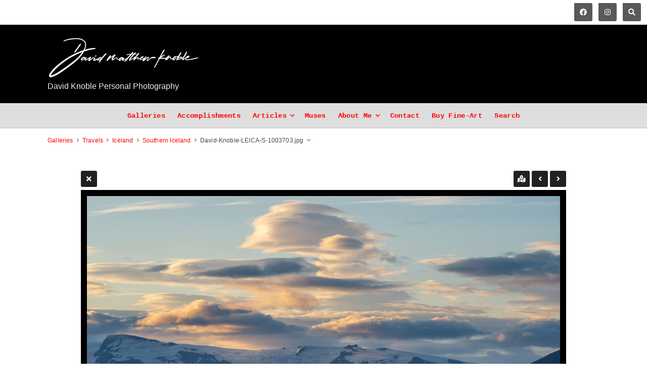

--- FILE ---
content_type: text/html; charset=UTF-8
request_url: https://www.davidknoble.life/galleries/30-Travels/Iceland/Southern-Iceland/David-Knoble-LEICA-S-1003703-single
body_size: 3234
content:
<!doctype html>
<html dir="ltr" lang="en" style="direction: ltr;">

<head>
  	<script>
		const googleAnalytics4 = () => {
			const allowGoogleAnalytics = localStorage.getItem('ga4') === 'true'
			if (allowGoogleAnalytics || !(false)) {
				const ga4Script = document.createElement('script')
				ga4Script.setAttribute('async', 'false')
				ga4Script.setAttribute('src', '//www.googletagmanager.com/gtag/js?id=371024006')
				document.head.insertBefore(ga4Script, document.head.firstElementChild)
		
				const ga4ScriptLoaded = () => {
					window.dataLayer = window.dataLayer || [];
					function gtag(){dataLayer.push(arguments);}
					gtag('js', new Date());
					gtag('config', '371024006');
				}
	
        ga4Script.addEventListener('load', ga4ScriptLoaded, false)
      }
		}

		googleAnalytics4()
	</script>


	<script>
		const googleUniversalAnalytics = () => {
			const allowGoogleAnalytics = localStorage.getItem('ga4') === 'true'
			if (allowGoogleAnalytics || !(false)) {
				(function(i,s,o,g,r,a,m){i['GoogleAnalyticsObject']=r;i[r]=i[r]||function(){
				(i[r].q=i[r].q||[]).push(arguments)},i[r].l=1*new Date();a=s.createElement(o),
				m=s.getElementsByTagName(o)[0];a.async=1;a.src=g;m.parentNode.insertBefore(a,m)
				})(window,document,'script','//www.google-analytics.com/analytics.js','ga');
				ga('create', 'UA-115873501-1');
				ga('set', 'anonymizeIp', true);
				ga('send', 'pageview');
			}
		}

		googleUniversalAnalytics()
	</script>


  
  <meta name="robots" content="noimageai" />
  <meta name="robots" content="noai" />

	<meta charset="utf-8" />
	<meta http-equiv="X-UA-Compatible" content="IE=edge">
	<meta name="apple-mobile-web-app-capable" content="yes" />
	<meta name="HandheldFriendly" content="True" />
	<meta name="MobileOptimized" content="320" />
	<meta name="template-version" content="1581648567" />
	<meta name="viewport" content="width=device-width, initial-scale=1, user-scalable=no, shrink-to-fit=no" />

    <title>David-Knoble-LEICA-S-1003703.jpg - David Knoble</title>


<meta property="og:url" content="https://www.davidknoble.life/galleries/30-Travels/Iceland/Southern-Iceland/David-Knoble-LEICA-S-1003703-single" />
<meta property="og:type" content="website" />
<meta property="og:site_name" content="David Knoble" />
<meta property="og:title" content="David-Knoble-LEICA-S-1003703.jpg" />
<meta property="og:description" content="Taken in Iceland with a LEICA S (Apo-Elmar-S 180)" />
<meta property="og:image" content="https://www.davidknoble.life/galleries/30-Travels/Iceland/Southern-Iceland/photos/David-Knoble-LEICA-S-1003703.jpg" />
<meta property="og:image:width" content="960" />
<meta property="og:image:height" content="637" />

<link rel="image_src" href="https://www.davidknoble.life/galleries/30-Travels/Iceland/Southern-Iceland/photos/David-Knoble-LEICA-S-1003703.jpg" />
<meta name="description" content="Taken in Iceland with a LEICA S (Apo-Elmar-S 180)" />

	<link rel="canonical" href="https://www.davidknoble.life/galleries/30-Travels/Iceland/Southern-Iceland/David-Knoble-LEICA-S-1003703-single" />

	<link rel="alternate" type="application/rss+xml" title="David Knoble - Southern Iceland" href="/galleries/30-Travels/Iceland/Southern-Iceland/feed/" />
	<link rel="shortcut icon" type="image/png" href="data:;base64,iVBORwOKGO=" />

	<link rel="stylesheet" type="text/css" media="all" href="/backlight/publisher/gallery/stylesheet/style/38" />
	
	<style type="text/css">
		.grecaptcha-badge { visibility: hidden; }
	</style>
	<link rel="stylesheet" href="/backlight/modules/module-admin/lib/css/all.min.css?bv=6.0.0" />

</head>

<body class="pangolin single-image-page type-album template-id-17 album-template-id-38 slug-Southern-Iceland cart-unready crg-unready" data-layout="1col left">

	<div class="page__wrapper" id="page__wrapper">

	<ul class="background__layers" id="background__layers">
		<li class="background__image" id="background__image"></li>
		<li class="background__album" id="background__album"></li>
		<li class="background__pattern" id="background__pattern"></li>
		<li class="background__bokeh" id="background__bokeh"><svg></svg></li>
	</ul><!-- .background__layers -->

	<input type="checkbox" class="page__toggle" id="page__toggle__T1" />

	<div class="page__body" id="page__body">

	<header class="spinal__column">
			<div class="content">
	<div class="masthead masthead-primary">
		<div class="content content_width">

	<a href="/">
	<h1>
		<span>
			<img class="identityplate" alt="David Knoble" src="/backlight/designer/page/image/15" srcset="/backlight/designer/page/image/15" width="300" height="83" />
			<br /><span class="site__tagline">David Knoble Personal Photography</span>		</span>
	</h1>
	</a>

		</div>
	</div><!-- .masthead-primary -->

		</div>
	</header>

	<main class="main" id="main">
		<div class="content content_width">
			<div class="page__column main__column spinal__column">
				<div class="content clearfix">


<ul class="breadcrumbs" itemscope itemtype="https://schema.org/BreadcrumbList"><li class="fa_pseudo" itemprop="itemListElement" itemscope itemtype="https://schema.org/ListItem"><a href="/galleries/" itemprop="item"><span itemprop="name" position="1">Galleries</span></a><meta itemprop="position" content="1" /></li><li class="fa_pseudo" itemprop="itemListElement" itemscope itemtype="https://schema.org/ListItem"><a href="/galleries/30-Travels/" itemprop="item"><span itemprop="name" position="2">Travels</span></a><meta itemprop="position" content="2" /></li><li class="fa_pseudo" itemprop="itemListElement" itemscope itemtype="https://schema.org/ListItem"><a href="/galleries/30-Travels/Iceland/" itemprop="item"><span itemprop="name" position="3">Iceland</span></a><meta itemprop="position" content="3" /></li><li class="fa_pseudo" itemprop="itemListElement" itemscope itemtype="https://schema.org/ListItem"><a href="/galleries/30-Travels/Iceland/Southern-Iceland/" itemprop="item"><span itemprop="name" position="4">Southern Iceland</span></a><meta itemprop="position" content="4" /></li><li class="fa_pseudo" itemprop="itemListElement" itemscope itemtype="https://schema.org/ListItem"><span itemprop="name" position="5">David-Knoble-LEICA-S-1003703.jpg</span><meta itemprop="position" content="5" /></li></ul>
<div class="the__copy">
	<div class="content clearfix" style="max-width:960px;">

	
<ul class="single_icons"><!--
	--><li class="single_image_back"><a href="./"><span>Album</span></a></li><!--

		--><li class="single_image_maps" ><a href="http://maps.google.com/maps?f=q&q=64.045173333333,-16.188305&ll=64.045173333333,-16.188305&t=m&iwloc=near&z=18" target="_blank"></a></li><!--
	
	
	--><li class="single_image_prev"><a href="https://www.davidknoble.life/galleries/30-Travels/Iceland/Southern-Iceland/David-Knoble-LEICA-S-1003698-single"><span>Previous</span></a></li><!--
--><li class="single_image_next"><a href="https://www.davidknoble.life/galleries/30-Travels/Iceland/Southern-Iceland/David-Knoble-LEICA-S-1003747-single"><span>Next</span></a></li><!--
--></ul>

	<figure id="fig-David-Knoble-LEICA-S-1003703" class="single_image" itemscope itemtype="http://schema.org/ImageObject" style="max-width:960px;">
		<a href="https://www.davidknoble.life/galleries/30-Travels/Iceland/Southern-Iceland/David-Knoble-LEICA-S-1003747-single">		<img src="https://www.davidknoble.life/galleries/30-Travels/Iceland/Southern-Iceland/photos/David-Knoble-LEICA-S-1003703.jpg" id="photo-David-Knoble-LEICA-S-1003703" height="637" width="960" style="width: 960px;" alt="David-Knoble-LEICA-S-1003703.jpg" /></a>		<figcaption>Taken in Iceland with a LEICA S (Apo-Elmar-S 180)</figcaption>
	</figure>



	</div>
</div><!-- .the__copy -->




			</div>
		</div><!-- .main__column -->


		<div id="page__pallet__T1" class="page__column page__pallet" data-position="T1">
		<div class="content clearfix">

	<nav class="nav nav_v">
<ul class="primary-menu menu mouseable"><li class="menu-item"><a href="/galleries/">Galleries</a></li><li class="menu-item"><a href="/accomplishments/">Accomplishments</a></li><li class="menu-item menu-item-has-children"><span>Articles</span><ul class="sub-menu"><li class="menu-item"><a href="/puerto-rico-taking-travel-mate/">Puerto Rico - MATE</a></li>
<li class="menu-item"><a href="/iceland-learning-new-skills/">Southern Iceland</a></li>
<li class="menu-item"><a href="/iceland-summer-aruoras/">Iceland's Auroras</a></li>
<li class="menu-item"><a href="/remembering-911/">Remembering 911</a></li>
<li class="menu-item"><a href="/Flamenco-MD/">Flamenco in Madrid</a></li>
<li class="menu-item"><a href="/mantaluska-xu/">Matanuska Glacier</a></li></ul></li><li class="menu-item"><a href="https://www.davidknoble.life/muse/">Muses</a></li><li class="menu-item menu-item-has-children"><span>About Me</span><ul class="sub-menu"><li class="menu-item"><a href="/about/">About David Knoble</a></li>
<li class="menu-item"><a href="/mphoto/">Mission Photography</a></li></ul></li><li class="menu-item"><a href="/contact/">Contact</a></li><li class="menu-item"><a href="https://www.davidknoble.com" target="_blank" class="external">Buy Fine-Art</a></li><li class="menu-item"><a href="/backlight/search/">Search</a></li></ul></nav>

	
		</div>
	</div><!-- .page__column -->
	

	

		<label class="page__overlay spinal__column" data-overlay="T1" for="page__toggle__T1" onclick></label>
		<label class="page__overlay spinal__column" data-overlay="T2" for="page__toggle__T2" onclick></label>

		</div>
	</main>

	<footer class="spinal__column">
		<div class="content">

			<div class="page__pallet__wide page__pallet__bottom" id="page__pallet__bottom">
				<div class="content clearfix">
				<ul>

				<li class="copyright">&copy; 2016 - 2025 by David M. Knoble, all rights reserved. Use only with written permission.</li>



				</ul>
				</div>
			</div><!-- .page__pallet__bottom -->
		</div>
	</footer>

	<nav class="nav nav_h spinal__column">
		<div class="content content_width clearfix">

<ul class="primary-menu menu mouseable"><li class="menu-item"><a href="/galleries/">Galleries</a></li><li class="menu-item"><a href="/accomplishments/">Accomplishments</a></li><li class="menu-item menu-item-has-children"><span>Articles</span><ul class="sub-menu"><li class="menu-item"><a href="/puerto-rico-taking-travel-mate/">Puerto Rico - MATE</a></li>
<li class="menu-item"><a href="/iceland-learning-new-skills/">Southern Iceland</a></li>
<li class="menu-item"><a href="/iceland-summer-aruoras/">Iceland's Auroras</a></li>
<li class="menu-item"><a href="/remembering-911/">Remembering 911</a></li>
<li class="menu-item"><a href="/Flamenco-MD/">Flamenco in Madrid</a></li>
<li class="menu-item"><a href="/mantaluska-xu/">Matanuska Glacier</a></li></ul></li><li class="menu-item"><a href="https://www.davidknoble.life/muse/">Muses</a></li><li class="menu-item menu-item-has-children"><span>About Me</span><ul class="sub-menu"><li class="menu-item"><a href="/about/">About David Knoble</a></li>
<li class="menu-item"><a href="/mphoto/">Mission Photography</a></li></ul></li><li class="menu-item"><a href="/contact/">Contact</a></li><li class="menu-item"><a href="https://www.davidknoble.com" target="_blank" class="external">Buy Fine-Art</a></li><li class="menu-item"><a href="/backlight/search/">Search</a></li></ul>
		</div>
	</nav>

	<div class="page__pallet__wide page__pallet__top spinal__column" id="page__pallet__top">
		<div class="content clearfix">
		<ul>

			<li id="widget-container">
				<ul>
					<li id="widget-buoy"></li>
					<li><a target="_blank" href="https://www.facebook.com/davidknoblephotography" class="social_media button fab fa-facebook" id="social_media_01"></a></li>
					<li><a target="_blank" href="https://www.instagram.com/davidmatthewknoble/" class="social_media button fab fa-instagram" id="social_media_02"></a></li>

			<li id="search_tool" data-fancybox="search" data-src="#search" class="button"><span class="fas fa-search"></span>
				<div id="search">
											<form action="/backlight/search/" method="GET">
												<input type="text" id="q" name="q" value="" placeholder="Enter search, then press Return..." />
							<button class="fa_pseudo" type="submit"><span>Search</span></button>
						</form>
										</div>
			</li>
					</ul>
				</li>
			</ul>
		</div>
	</div><!-- .page__pallet__top -->

	</div><!-- .page__body -->

	<div class="page__toggle__buttons spinal__column">

		<label for="page__toggle__T1">
			<ul><li class="fa_pseudo"><ul class="palletToggle"><li></li><li></li><li></li><li></li></ul></li></ul>
		</label>

	</div><!-- .page__toggle__buttons -->

	</div><!-- .page__wrapper -->

<script src="/backlight/publisher/gallery/javascript/scripts/38"></script>
</body>

</html>


--- FILE ---
content_type: text/plain
request_url: https://www.google-analytics.com/j/collect?v=1&_v=j102&aip=1&a=575965340&t=pageview&_s=1&dl=https%3A%2F%2Fwww.davidknoble.life%2Fgalleries%2F30-Travels%2FIceland%2FSouthern-Iceland%2FDavid-Knoble-LEICA-S-1003703-single&ul=en-us%40posix&dt=David-Knoble-LEICA-S-1003703.jpg%20-%20David%20Knoble&sr=1280x720&vp=1280x720&_u=YEBAAAABAAAAAC~&jid=1126218418&gjid=1152140619&cid=1544192554.1768814664&tid=UA-115873501-1&_gid=811713164.1768814664&_r=1&_slc=1&z=93352569
body_size: -451
content:
2,cG-5M13B9KKBH